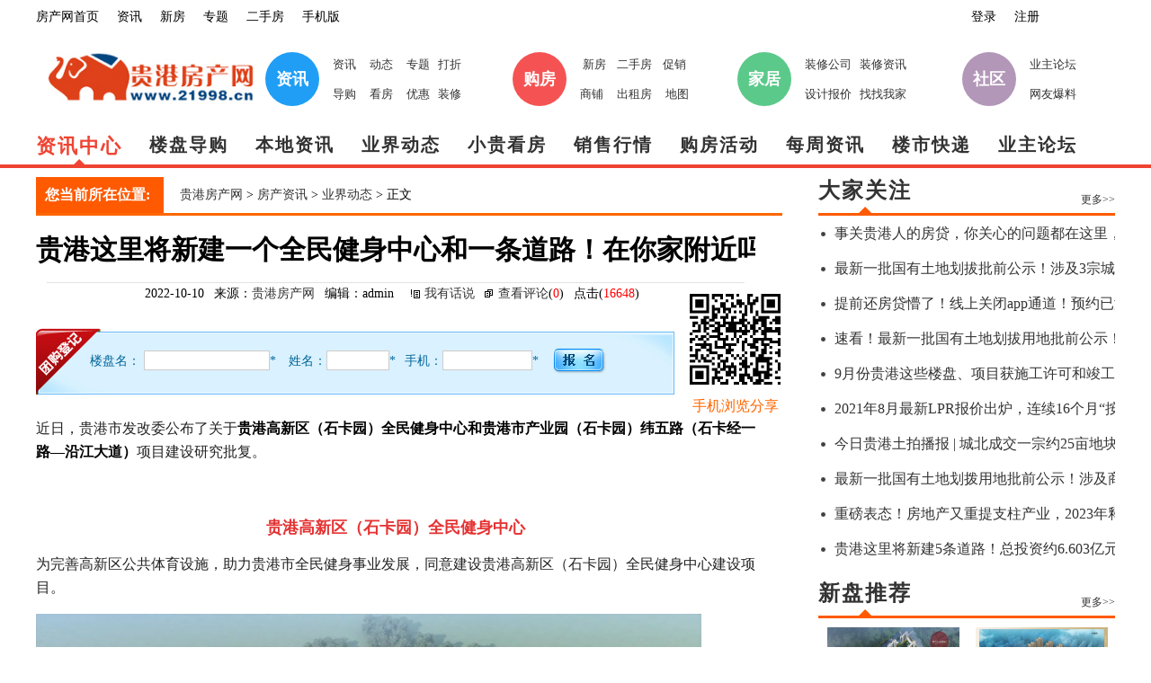

--- FILE ---
content_type: text/html
request_url: http://21998.cn/News/news_info.php?NewsID=23016
body_size: 39928
content:
﻿﻿﻿﻿<!DOCTYPE html PUBLIC "-//W3C//DTD XHTML 1.0 Transitional//EN" "http://www.w3.org/TR/xhtml1/DTD/xhtml1-transitional.dtd">
<html xmlns="http://www.w3.org/1999/xhtml">
<head>
<meta http-equiv="Content-Type" content="text/html; charset=utf-8" />
<meta name="keywords" content="贵港房产,贵港房产网,贵港楼盘,贵港二手房,贵港房产资讯,贵港房产信息网,贵港地产,贵港买房,贵港卖房,贵港房地产网,贵港房地产门户,贵港房产,贵港楼盘,贵港二手房产网,贵港出租出售,贵港房价,贵港房产信息网" />
<meta name="description" content="贵港房产网是贵港专业的房产家居门户、人气的房地产网络互动社区,贵港房产网为广大贵港购房者提供全面的贵港楼盘资讯,让你足不出户就可知晓贵港楼市！" />
<title>贵港这里将新建一个全民健身中心和一条道路！在你家附近吗？-贵港房产资讯-贵港房产网</title>
<style type="text/css">
body,td,th {
	font-size: 12px;

}
body {
	margin-left: 0px;
	margin-top: 0px;
	margin-right: 0px;
	margin-bottom: 0px;
        text-align:center;width:100%;
}
div,ul,li,img.dt,dl,ol{margin:0;padding:0;border:0;}
body a{outline:none;blr:expression(this.onFocus=this.blur());}
em,i{font-style:normal}
li{list-style:none}
pre{word-wrap:break-word;font-family:Arial;zoom:1;white-space:normal}
/*public*/
a{text-decoration:none;color:#333}
a:hover{text-decoration:none;color:#FF7000}
.l a{text-decoration:none;color:#3366cc}
.l a:hover{text-decoration:underline;color:#FF7000}
.clear{clear:both;height:0;overflow:hidden}
.clearfix:after{content:"";display:block;height:0;clear:both;visibility:hidden}
.clearfix{zoom:1}
.fl{float:left}
.fr{float:right}
.red {
    color: rgb(255, 0, 0);
}
#topHeaderBox{margin:0 auto;margin-top:-20px;}
#topHeaderBox .gf1200{width:1200px; margin:0 auto;}
#topHeaderBox .top-nav-wrap{ background: #fff;}
#topHeaderBox .top-nav{ height: 48px; line-height: 48px;}
#topHeaderBox .top-nav-wrap .logo img{ height: 45px; vertical-align: middle;}
#topHeaderBox .top-nav-wrap .top-link{width:700px;padding-left: 0px; }
#topHeaderBox .top-nav-wrap .top-link ul{ width: 100%;}
#topHeaderBox .top-nav-wrap .top-link ul li{ float: left; padding-right: 20px;}
#topHeaderBox .top-nav-wrap .top-link ul li a{ font-size:14px; color: #000; text-decoration:none;}
#topHeaderBox .top-nav-wrap .top-link2{ padding-left: 20px; }
#topHeaderBox .top-nav-wrap .top-link2 ul{ width: 100%;}
#topHeaderBox .top-nav-wrap .top-link2 ul li{ float: left; padding-right: 20px;}
#topHeaderBox .top-nav-wrap .top-link2 ul li a{ font-size:14px; color: #000; text-decoration:none;}
#topHeaderBox .top-nav-wrap .fr-link{ line-height: 48px;}
#topHeaderBox .top-nav-wrap .fr-link a{max-width:100px; float:left; overflow:hidden; padding:0 0px 0px 10px; color: #FFF;text-decoration:none; text-align:center;}
#topHeaderBox .top-nav-wrap .fr-link span{ padding:0 0px; color: #a2e0fd;}
#topHeaderBox .logo{margin-top:3px;}
.pull-left{float:left;}
.pull-right{float:right;}
.main-nav{ width:1200px;margin:0 auto;padding-top:15px; height: 80px;}
.main-nav dl{height: 60px;}
.main-nav dl dt{ width: 60px; height:60px; text-align: center; line-height: 60px; font-size: 18px; font-weight: bold; transition: all 0.3s; border-radius: 100%; margin: 0 15px; float: left; transition: all 0.3s;}
.main-nav dl dt a{ color: #fff; text-decoration: none;}
.main-nav dl dd{ float: left;margin:0px;padding:0px;margin-left: 0;}
.main-nav dl dd p{ padding-bottom: 5px;margin: 5px 0 10px}
.main-nav dl dd p a{font-size:13px;font-family: "Microsoft Yahei";color:#333}
.main-nav dl:hover dt{ transform: rotateY(360deg) scale(1.2);}
.main-nav dl.m-0{ width: 255px;height:60px;margin-top:-2px;border-right:none;}
.main-nav dl.m-1{ width: 260px;}
.main-nav dl.m-1 dt{ background: #209ef6; margin-left: 0;}
.main-nav dl.m-2{ width: 250px; _width: 255px;}
.main-nav dl.m-2 dt{ background: #f55353; _margin-left: 5px;}
.main-nav dl.m-3{ width: 250px;}
.main-nav dl.m-3 dt{ background: #5bc98a;}
.main-nav dl.m-4{width: 180px;  _width: 180px; border-right: none;}
.main-nav dl.m-4 dt{ background: #b297b8;}
.main-nav dl.m-5{ width: 180px;  _width: 180px; border-right: none;}
.main-nav dl.m-5 dt{ background: #ffff00; }
.main-nav dl.m-5 dt a{ color: #333;}
.ghAdbox {
    margin: 0px auto 8px;
    width: 1200px;
    height: auto;
    overflow: hidden;

}
</style>
﻿</head>
<script type="text/javascript" src="/js/jquery-1.7.1.min.js"></script>
<!--[if lte IE 6]>
<script src="/js/DD_belatedPNG_0.0.8a.js" type="text/javascript" type="text/javascript"></script>
<script type="text/javascript">
DD_belatedPNG.fix('img,a');
</script>
<![endif]--> 
<body>
<div id="topHeaderBox" >
<div class="top-nav-wrap clearfix">
  <div class="top-nav gf1200">
    <div class="top-link pull-left">
      <ul> 
	<li><a class="ahlpd" target="_blank" href="http://www.21998.cn/index.php">房产网首页</a></li>
        <li><a class="ahlpd" target="_blank" href="/News/index.php">资讯</a></li>
        <li><a class="ahlpd" target="_blank" href="/newhouse2/newhouse_list.php">新房</a></li>
        <li><a class="ahlpd" target="_blank" href="/News/newslist.php?ClassID=21">专题</a></li>
        <li><a class="ahlpd" target="_blank" href="/OldHouse/index.php">二手房</a></li>
        <li><a class="ahlpd" target="_blank" href="/mobile/index.html">手机版</a></li>     
      </ul>
    </div>
<div class="top-link2 pull-right" style="width:160px;">
<ul>
<li><a class="ahlpd" target="_blank" href="/UserCenter/login.php">登录</a></li>
<li><a class="ahlpd" target="_blank" href="/UserCenter/reg.php">注册</a></li>
</ul> 
</div>
  </div>
</div>
</div>
<div class="main-nav clearfix gf1200">
<dl class="m-0 pull-left">
<img src="/2019images/21998logo.jpg" width=231 height=60 border=0>
</dl>
  <dl class="m-1 pull-left">
    <dt><a href="/News/index.php" target="_blank">资讯</a></dt>
    <dd>
<p><a href="/News/newslist.php?BID=24" target="_blank">资讯</a>
　<a href="/News/newslist.php?ClassID=87" target="_blank">动态</a>
　<a href="/News/newslist.php?ClassID=21" target="_blank">专题</a>
 <a href="/News/newslist.php?ClassID=91" target="_blank">&nbsp;&nbsp;打折</a>
</p>
<p><a href="http://www.21998.cn/News/newslist.php?ClassID=86" target="_blank">导购</a>
　<a href="http://www.21998.cn/News/newslist.php?ClassID=4" target="_blank">看房</a>
　<a href="http://www.21998.cn/News/newslist.php?ClassID=110" target="_blank">优惠</a>
 <a href="http://www.21998.cn/News/newslist.php?ClassID=109" target="_blank">&nbsp;&nbsp;装修</a>
</p>
    </dd>
  </dl>
  <dl class="m-2 pull-left">
    <dt><a href="http://www.21998.cn/newhouse2/newhouse_list.php" target="_blank">购房</a></dt>
    <dd>
<p><a href="http://www.21998.cn/newhouse2/newhouse_list.php" target="_blank">新房</a>
          <a href="http://www.21998.cn/OldHouse/index.php" target="_blank">&nbsp;&nbsp;&nbsp;二手房</a>
          <a href="http://www.21998.cn/newhouse2/nh_news_list.php?HID=186" target="_blank">&nbsp;&nbsp;&nbsp;促销</a>
</p>
<p><a href="http://www.21998.cn/OldHouse/sp.php" target="_blank">商铺</a>
	  　<a href="http://www.21998.cn/OldHouse/hirelist.php" target="_blank">出租房</a>
	  　<a href="lpmap.html" target="_blank">地图</a>
</p>
    </dd>
  </dl>
  <dl class="m-3 pull-left">
    <dt><a href="#" target="_blank">家居</a></dt>
    <dd>
<p><a href="#" target="_blank">装修公司</a>
 <a href="#" target="_blank">&nbsp;&nbsp;装修资讯</a></p>
<p> <a href="#" target="_blank">设计报价</a>
 <a href="#" target="_blank">&nbsp;&nbsp;找找我家</a></p>
    </dd>
  </dl>
  <dl class="m-4 pull-left">
    <dt><a href="#" target="_blank">社区</a></dt>
    <dd>   
      <p><a href="#" target="_blank">业主论坛</a></p>
      <p><a href="http://www.21998.cn/News/newslist.php?ClassID=53" target="_blank">网友爆料</a></p>
    </dd>
  </dl>
</div>
<style>
.menu_box{width:100%;height:45px;border-bottom: 4px solid #EF4433;margin-bottom:10px;}
.menu_box .menu{width:1200px;margin:0 auto;height:40px;padding-top:10px;}
.menu_box .menu li{font-size:20px;margin-right:30px;font-family:Microsoft YaHei;font-weight: bold;letter-spacing:2px;float:left;}
.menu_box .menu .on{font-size:22px;color:#EF4433}
.menu_box .qukico {
    border-bottom: 7px solid #EF4433;
}
.menu_box .qukico {
    position: absolute;
    left: 50%;
    bottom: -6px;
    display: inline-block;
    width: 0;
    height: 0;
    margin-left: -7px;
    vertical-align: middle;
    border-right: 7px solid transparent;
    border-top: 0 dotted;
    border-left: 7px solid transparent;
}
</style>
<div class="menu_box">
<div class="menu">
<ul>
<li style="position:relative;"><span class="on">资讯中心</span><i class="qukico"></i></li>
<li><a href=/News/newslist.php?ClassID=9 target=_blank>楼盘导购</a></li>
<li><a href=/News/newslist.php?BID=24 target=_blank>本地资讯</a></li>
<li><a href=/News/newslist.php?ClassID=87 target=_blank>业界动态</a></li>
<li><a href=/News/newslist.php?ClassID=4 target=_blank>小贵看房</a></li>
<li><a href=/News/newslist.php?ClassID=85 target=_blank>销售行情</a></li>
<li><a href=/News/newslist.php?ClassID=9 target=_blank>购房活动</a></li>
<li><a href=/News/newslist.php?ClassID=85 target=_blank>每周资讯</a></li>
<li><a href=/News/newslist.php?ClassID=7 target=_blank>楼市快递</a></li>
<li><a href=# target=_blank>业主论坛</a></li>
</ul>
</div>
</div>
<style>
.infor_content{width:1200px;margin:10px auto;height:auto;}
.infor_content_l{width:830px;float:left}
.infor_content_r{width:330px;float:right}
.infor_contnet_title{width:100%;height:40px;border-bottom: 3px solid #ff6600;}
.es_tit {
    background-color: #ff5a00;
    height: 40px;
    line-height: 40px;
    text-align: center;
    color: #fff;
    font-size: 16px;
    font-weight: bold;
    padding-left: 10px;
    padding-right: 15px;
    float: left;
}
.es_nav{width:670px;line-height: 40px;text-align: center;font-size: 14px;text-align:left;float:right;}
.news_box{line-height:24px;width:800px;margin-top:20px;padding:0px;position:relative}
.news_box_ad{margin-bottom:20px;text-align:center}
.news_box h1{width:800px;overflow:hidden;height:36px; white-space:nowrap; }
#news_box_tit{font-size:30px;font-family: "Microsoft Yahei";color:black;text-align:center;line-height:36px;padding-bottom:8px;margin:0px;}
.author{border-top:1px solid #e2e2e2;width:776px;height:40px;margin:10px 12px;text-align:center;}
.author dt{display:inline;margin-right:8px;font-size:14px;}
.speak{background:url(/images/news/icona.gif);background-repeat:no-repeat;background-position:center left;padding-left:15px;}
.looks{background:url(/images/news/iconb.gif);background-repeat:no-repeat;background-position:center left;padding-left:15px;}
.author a {
color: rgb(51, 51, 51);
text-decoration: none;
}
/*正文*/
#w-detail{line-height:26px;font-size:16px;text-align:left;margin-top:25px;}
#w-detail p{line-height:26px;margin-top:15px;word-wrap:break-word;word-break:break-all;font-size:16px;}
#w-detail font{line-height:26px;font-size:16px;}
#w-detail span{line-height:26px;font-size:16px;}
#w-detail p img{margin-bottom:8px;}

#w-detail img{max-width:740px;_width:expression(this.scrollWidth > 740 ? "740px" : this.scrollWidth);}

#w-detail p a{color:blue;font-size:16px;}
#w-detail p a:hover{text-decoration:underline;color:blue;font-size:16px;}
.reback_other{text-align:center;background:#F6F6F6;padding:6px 0px 6px;margin:0px 10px;border-top:1px solid #E0E0E0;border-bottom:1px solid #E0E0E0}
.up-do{text-align:left;padding:10px 0 10px 0;font-size:14px;margin-top:10px;line-height:30px;}
.syn_box{margin:0 auto}
.syn_box a {
    color: rgb(51, 51, 51);
    text-decoration: none;
}

.mcodeimg{position:absolute;top:55px;right:-40px;text-align:center;font-size:16px;color:#ff6600;z-index:999;}
</style>
<div class="infor_content">
<div class="infor_content_l">
<div class="infor_contnet_title">
<div class="es_tit">您当前所在位置:</div>
<div class="es_nav"><a href="/" target="_blank" class="lpc00">贵港房产网</a> > <a href="/News/index.php" target="_blank" class="lpc00">房产资讯</a> > <a href="/News/newslist.php?ClassID=87" target="_blank" class="lpc00">业界动态</a> > 正文 </div>
</div>
<div class="news_box">
<div class="mcodeimg"><img src="http://www.21998.cn/qr.php?content=http://www.21998.cn/m/article/articleShow.php?NewsID=23016" width=125 height=125 border=0><br>手机浏览分享</div>
<h1 id="news_box_tit">贵港这里将新建一个全民健身中心和一条道路！在你家附近吗？</h1>
<dl class="author">
        <dt>2022-10-10</dt>
        <dt>来源：<a href="http://www.21998.cn">贵港房产网</a></dt>
        <dt>编辑：admin</dt>
        <dt style="width:20px;height:20px;"></dt>
        <dt class="speak"><a href="#toreview">我有话说</a></dt>
        <dt class="looks"><a href="/News/news_pinglun.php?NewsID=23016&hot=ment" target="_blank">查看评论</a>(<span class="red">0</span>)</dt>
        <dt>点击(<span class="red">16648</span>)</dt>
</dl>
<style type="text/css"> 
.bmtgyh{background:#fff url(/images/news_bm_bg2.jpg) no-repeat;height:74px;font-size: 14px; color:#006699;padding:0px;padding-left:60px;position:relative;}
.bmtgyh input{ padding:2px;font-size: 14px;border:1px solid #ccc;}
.bmtgyh .rbg{background:url(/images/news_bm_bg.jpg) -651px;height:74px;width:10px;float:right;}
.bmtgyh .ntb_b3bt{background:url(/images/bm2_07.gif);height:31px;width:60px;border:none;float:left;margin-top: 20px;cursor:pointer;margin-left:15px;}
.dateUl2 {
    position: absolute;
    left:123px;
    top: 27px;
    width: 140px;
    background-color: #FFF;
    z-index: 99;
    border: 1px solid #E6E6E6;
    display: none;
    height: 220px;
    overflow-y: scroll;
    font-size: 14px;
    margin:0px;
    padding:0px;

}
.dateUl2 li {
    list-style: none outside none;
    color: #000;
    cursor: pointer;
    line-height:20px;
    padding: 1px 0px 1px 5px;
}
.shengm{font-size:14px;text-align:left;color:#888;line-height:26px;}
.xiangguan{ padding-bottom:10px;height:auto;overflow:hidden}
.xiangguan ul{ margin-top:10px; margin-bottom:10px;font-size: 14px;}
.xiangguan p{color:#000; font-size:14px; font-weight:600; padding-bottom:8px;}
.xiangguan p font{color:#cc0000;margin-right:10px}
.xiangguan li{height:27px;line-height:27px;overflow:hidden;float:left;width:49%;text-align:left;}
.xiangguan li a{ padding-left:5px;}
.xiangguan li span{color:#888;font-size:11px;}
.bluebar{background:#ff6600; height:35px; margin-top:5px; color:#585657;}
.bluebar .bartitle{margin-left:70px ; background:#FFFFFF; height:32px;}
.bluebar .bartitle  h1{border-left:#ff6600 5px solid;line-height:32px;
			height:32px;  font-size:18px; float:left;margin:0px 5px;
			padding-left:15px;
			}
.bluebar .bartitle a{color:#585657;}
.bartitle h1 span{ font-size:14px; margin-top:5px;}
.xxspan span{background: url(/2019images/li_dot.jpg) left center no-repeat;
    padding-left: 18px;width:20px;}
</style>
<div style="clear:both"></div>
<div class="bmtgyh"><div class="rbg"></div><span style="float:left;padding-top:25px;"><span>楼盘名：</span>
<input type="text" style="width:140px;" id="_Reader_house"/>*<input type="hidden" id="xcmqid" />
<ul id="xcmqList"  class="dateUl2"></ul>
<span style="margin-left:10px;">姓名：</span><input type="text" style="width:70px;" ID="_Reader_name" />*<span style="margin-left:10px;">手机：</span><input type="text" style="width:100px;" ID="_Reader_phone" />*</span>
        <input id="Button2" type="button" value="" class="ntb_b3bt" onclick="checkReaderInfo()" /></div>
            <script type="text/javascript">
            if(document.getElementById("_Reader_house").value==""){document.getElementById("_Reader_house").value="";}
            postUrl = function(url) {
    //以后jquery中的$都用jq代替即可。
jQuery(function() { });
jQuery.ajax({
        url: url,
        Type: "GET",
        success: function(data) {
               if (data>0) {
                alert('感谢您的登记!');
                getId('_Reader_house').value = "" ;
                getId('_Reader_name').value = "" ;
                getId('_Reader_phone').value = "" ;
               }else{
               alert('请正确填写登记信息！');
               }
            
        }
    });
}
 
function getId(id) {
    return document.getElementById(id);
 
}
function checkReaderInfo() {
    if(document.getElementById('_Reader_house').value==''){alert('楼盘名不能为空!');return;}
    if(getId("_Reader_name").value==""||getId("_Reader_phone").value==""){
     alert('姓名和手机不能为空！');return;
    }
    var url = "";
    url += getId("_Reader_name") ? "&name=" + getId("_Reader_name").value : "";
    url += getId("_Reader_phone") ? "&phone=" + getId("_Reader_phone").value : "";
    url += getId("xcmqid") ? "&houseid=" + getId("xcmqid").value : "";
    url += getId("_Reader_house") ? "&house=" + getId("_Reader_house").value : "&house=";
    url += "&webid=1";
    url += '';
    postUrl(encodeURI('/m/kftsignup2016.php?' + url));
}
function showLi(ulObj, data, type) {
        var lis = "";
        $.each(data,
        function(index, ele) {
         var li = "<li " + type + '="' + ele.HouseID + '">' + ele.NewTitle + "</li>";
             lis += li
       });
        ulObj.empty().append(lis).show()
}

$('#_Reader_house').click(function() {
var url = "/m/2sfpost.php?areaid=1";
$.getJSON(url,function(data) {
                    if (data == null) {
                        alert("对不起，没有数据");
                        return false
                    }
               showLi($("#xcmqList"), data, "xcmqid");
             })
})

$("#xcmqList li").live("click",
            function() {
                var _this = $(this),area = _this.text(),xcmqid=_this.attr("xcmqid");
              $("#_Reader_house").val(area);
                $("#xcmqid").val(xcmqid);
                $(".dateUl2").hide();
            })
</script>
	  <!--视频开始-->
	  	  <!--视频结束-->
<div id="w-detail">
<p>
	<span style="color:#222222;background-color:#FFFFFF;font-size:16px;font-family:宋体, SimSun;">近日，贵港市发改委公布了关于</span><strong><span style="font-size:16px;font-family:宋体, SimSun;">贵港高新区（石卡园）全民健身中心和贵港市产业园（石卡园）纬五路（石卡经一路—沿江大道）</span></strong><span style="color:#222222;background-color:#FFFFFF;font-size:16px;font-family:宋体, SimSun;">项目建设研究批复。</span> 
</p>
<p>
	<br />
</p>
<div style="text-align:center;">
	<strong><span style="color:#E53333;font-size:18px;">贵港高新区（石卡园）全民健身中心</span></strong> 
</div>
<p style="color:#222222;font-family:system-ui, -apple-system, BlinkMacSystemFont, " font-size:17px;text-align:justify;background-color:#ffffff;text-indent:2em;"=""> <span style="font-size:16px;font-family:宋体, SimSun;">为完善高新区公共体育设施，助力贵港市全民健身事业发展，同意建设贵港高新区（石卡园）全民健身中心建设项目。</span> 
	</p>
<p style="text-align:justify;color:#222222;font-family:system-ui, -apple-system, BlinkMacSystemFont, " font-size:17px;background-color:#ffffff;text-indent:2em;"=""> <img src="/uploadfile/images/2022-10-11/6344c43c70fc6.jpg" alt="" /> 
</p>
<p style="text-align:justify;color:#222222;font-family:system-ui, -apple-system, BlinkMacSystemFont, " font-size:17px;background-color:#ffffff;text-indent:2em;"=""><br />
	</p>
<p style="text-align:right;color:#222222;font-family:system-ui, -apple-system, BlinkMacSystemFont, " font-size:17px;text-indent:0em;background-color:#ffffff;"=""> <span style="font-size:12px;color:#7F7F7F;font-family:宋体, SimSun;">示意图</span> 
</p>
<p style="text-align:justify;color:#222222;font-family:system-ui, -apple-system, BlinkMacSystemFont, " font-size:17px;background-color:#ffffff;text-indent:2em;"=""> <span style="font-size:16px;font-family:宋体, SimSun;">项目名称：贵港高新区（石卡园）全民健身中心建设项目。</span> 
	</p>
<p style="text-align:justify;color:#222222;font-family:system-ui, -apple-system, BlinkMacSystemFont, " font-size:17px;background-color:#ffffff;text-indent:2em;"=""> <span style="font-size:16px;font-family:宋体, SimSun;">项目业主：广西贵港新创投资开发有限公司。</span> 
</p>
<p style="text-align:justify;color:#222222;font-family:system-ui, -apple-system, BlinkMacSystemFont, " font-size:17px;background-color:#ffffff;text-indent:2em;"=""> <span style="font-size:16px;font-family:宋体, SimSun;">项目建设地址：拟选址贵港高新区石卡园内。</span> 
	</p>
<p style="text-align:justify;color:#222222;font-family:system-ui, -apple-system, BlinkMacSystemFont, " font-size:17px;background-color:#ffffff;text-indent:2em;"=""> <span style="font-size:16px;font-family:宋体, SimSun;">项目建设规模和内容：项目总建筑面积3300平方米，主要布置篮球场、羽毛球场、气排球场、乒乓球场及健身场、管理用房等；室外配套建设篮球场、5人制足球场、停车场、绿化等附属工程。</span> 
</p>
<p style="text-align:justify;color:#222222;font-family:system-ui, -apple-system, BlinkMacSystemFont, " font-size:17px;background-color:#ffffff;text-indent:2em;"=""> <span style="font-size:16px;font-family:宋体, SimSun;">项目总投资及资金来源：项目估算总投资2817万元（含建设用地费），资金来源为申请上级资金及业主自筹。</span> 
	</p>
<strong><span style="color:#337FE5;font-size:18px;">纬五路（石卡经一路—沿江大道）</span></strong><br />
	<div style="text-align:justify;">
		<span style="font-size:16px;"></span><span style="font-family:宋体, SimSun;font-size:16px;background-color:#FFFFFF;">为完善石卡园路网布局，同意该项目建设。</span><span style="font-size:16px;"></span> 
	</div>
	<p>
		<br />
	</p>
	<p>
		<span style="font-size:16px;"> </span> 
	</p>
<p style="text-align:right;color:#222222;font-family:system-ui, -apple-system, BlinkMacSystemFont, " font-size:17px;text-indent:0em;background-color:#ffffff;"=""> <span style="font-size:12px;color:#7F7F7F;font-family:宋体, SimSun;"><img src="/uploadfile/images/2022-10-11/6344c49470fc6.jpg" alt="" /></span> 
</p>
<p style="text-align:right;color:#222222;font-family:system-ui, -apple-system, BlinkMacSystemFont, " font-size:17px;text-indent:0em;background-color:#ffffff;"=""> <span style="font-size:12px;color:#7F7F7F;font-family:宋体, SimSun;">示意图</span> 
	</p>
<p style="color:#222222;font-family:system-ui, -apple-system, BlinkMacSystemFont, " font-size:17px;text-align:justify;background-color:#ffffff;text-indent:2em;"=""> <span style="font-family:宋体, SimSun;">项目名称：贵港市产业园（石卡园）纬五路（石卡经一路—沿江大道）建设工程。</span> 
</p>
<p style="color:#222222;font-family:system-ui, -apple-system, BlinkMacSystemFont, " font-size:17px;text-align:justify;background-color:#ffffff;text-indent:2em;"=""> <span style="font-family:宋体, SimSun;">项目建设地址：贵港市产业园（石卡园）纬五路（石卡经一路—沿江大道）。</span> 
	</p>
<p style="color:#222222;font-family:system-ui, -apple-system, BlinkMacSystemFont, " font-size:17px;text-align:justify;background-color:#ffffff;text-indent:2em;"=""> <span style="font-family:宋体, SimSun;">项目建设规模及主要建设内容：建设道路长2247米、宽24米。主要建设内容为道路工程、给排水工程、交通工程、电气工程、照明工程、绿化工程等。</span> 
</p>
<p style="color:#222222;font-family:system-ui, -apple-system, BlinkMacSystemFont, " font-size:17px;text-align:justify;background-color:#ffffff;text-indent:2em;"=""> <span style="font-family:宋体, SimSun;">项目总投资估算为10605.81万元，资金来源为地方政府专项债及业主多渠道自筹解决。</span> 
	</p>
	<p>
		<br />
	</p>
	<p>
		<br />
	</p><br>
</div>
</div>

<div class="shengm"><font color=red><b>贵港房产网版权与免责声明：</b></font><br />
1、凡本网注明“来源：贵港房产网”的所有作品，版权均属于贵港房产网，未经本网授权不得转载、摘编或利用其它方式使用上述作品。已经本网授权使用作品的，应在授权范围内使用，并注明“来源：贵港房产网”。违反上述声明者，本网将追究其相关法律责任。<br />
2、凡本网注明“来源：XXX（非贵港房产网）”的作品，均转载自其它媒体，转载目的在于传递更多信息，并不代表本网赞同其观点和对其真实性负责。 
</div>
<div class="up-do">
 <!--上一篇-->
 <span>上一篇： <a href="news_info.php?NewsID=23015">贵港10月最新房价表出炉！你离买房还有多远？</a> </span> <br>
<!--下一篇-->
 <span>下一篇： <a href="news_info.php?NewsID=23017">2022年10月3日-10月9日期间，贵港市新建商品房共备案529套，环比上涨19.95%</a>  </span>
</div>

<div class="xiangguan">
<div class="bluebar">
<div class="bartitle clearfix">					 
<h1><a href="">相关资讯</a> <span></span></h1>
</div>
</div>
<ul class="clearfix xxspan">
<li><span></span><a href="news_info.php?NewsID=23086" target="_blank" title="事关贵港人的房贷，你关心的问题都在这里，最新解答来了">事关贵港人的房贷，你关心的问题都在这里，最新解答来了</a></li>
<li><span></span><a href="news_info.php?NewsID=23082" target="_blank" title="2023年贵港城区小学、初中入学方案曝光，有你关心的猛料！">2023年贵港城区小学、初中入学方案曝光，有你关心的猛料！</a></li>
<li><span></span><a href="news_info.php?NewsID=23069" target="_blank" title="提前还房贷懵了！线上关闭app通道！预约已满！…为何还钱这么难？">提前还房贷懵了！线上关闭app通道！预约已满！…为何还钱这么难？</a></li>
<li><span></span><a href="news_info.php?NewsID=23059" target="_blank" title="重磅表态！房地产又重提支柱产业，2023年释放了什么信号？">重磅表态！房地产又重提支柱产业，2023年释放了什么信号？</a></li>
<li><span></span><a href="news_info.php?NewsID=23053" target="_blank" title="重磅！央行宣布降准0.25个点！释放5000亿资金！楼市再迎重磅利好！">重磅！央行宣布降准0.25个点！释放5000亿资金！楼市再迎重磅利好！</a></li>
<li><span></span><a href="news_info.php?NewsID=23037" target="_blank" title="“保交付”、拒绝“烂尾楼”！贵港出台这一房产新规！">“保交付”、拒绝“烂尾楼”！贵港出台这一房产新规！</a></li>
</ul>			 
</div>

</div>
<style>
.w330{width:330px;overflow: hidden;margin:0px;padding:0px;margin-bottom:15px;}
.w330_tit{height: 40px;line-height: 30px;;border-bottom:3px solid #ff5a00;}
.w330_tit .h2txt {
    position: relative;
    height: 40px;
    letter-spacing: 2px;
}
.w330_tit h2 {
    display: block;
    font-size: 24px;
    float: left;
margin:0px;padding:0px;
    font-family: "Microsoft Yahei";
}
.fn-right {
    float: right;
}
.w330_tit .qukico {
    position: absolute;
    left: 50%;
    bottom: 0px;
    display: inline-block;
    width: 0;
    height: 0;
    margin-left: -7px;
    vertical-align: middle;
    border-right: 7px solid transparent;
    border-top: 0 dotted;
    border-left: 7px solid transparent;
border-bottom: 7px solid #ff5a00;
}
 .hxnews h4.fbold{ width:100%;height:50px; line-height:50px; font-size:18px; margin-top:10px; margin-left:25px;text-align:left;}
 .hxnews h4.fbold a{color:red;}
 .hxnews li{ font-size:16px; line-height:39px; height:39px; 
 overflow:hidden; 
 padding-left:-25px;
 text-align:left;
width:100%;
 white-space:nowrap; 
 }
 .hxnews li span{background: url(/2019images/li_dot.jpg) left center no-repeat;
    padding-left: 18px;width:20px;}
.recommlistleft{
    font-family: "宋体",Arial Narrow,arial,serif;
    font-size: 12px;
    line-height: 120%;
    color: rgb(51, 51, 51);
    width:330px;
    padding:0px;
    margin:0px;
}
.recommlistleft ul{
    list-style: none outside none;
    padding:0px;
    margin:0px;
}
.recommlistleft li {
    display: inline;
    float: left;
    text-align: center;
    width: 147px;
    height: 135px;
    margin: 10px 8px 5px 10px;
    list-style-type: none;
}

.recommlistleft img{border:none}
.recommlistleft a {
    color: rgb(51, 51, 51);
    text-decoration: none;
    line-height:26px;
    font-size:16px;
}

</style>
<div class="infor_content_r">
<div class="w330">
<div class="w330_tit">
<h2 class="h2txt"><a href="/News/newslist.php?ClassID=87" title="大家关注" target="_blank">大家关注</a><i class="qukico"></i></h2>
<span class=" fn-right" style="margin-top:10px;"> <a href="/News/newslist.php?ClassID=87" title="大家关注" target="_blank">更多&gt;&gt;</a> </span>
</div>
<div class="hxnews">
<ul>
<li><span></span><a href="/News/news_info.php?NewsID=23086" target="_blank" title="事关贵港人的房贷，你关心的问题都在这里，最新解答来了">事关贵港人的房贷，你关心的问题都在这里，最新解答来了</a></li>
<li><span></span><a href="/News/news_info.php?NewsID=23033" target="_blank" title="最新一批国有土地划拔批前公示！涉及3宗城镇道路用地！">最新一批国有土地划拔批前公示！涉及3宗城镇道路用地！</a></li>
<li><span></span><a href="/News/news_info.php?NewsID=23069" target="_blank" title="提前还房贷懵了！线上关闭app通道！预约已满！…为何还钱这么难？">提前还房贷懵了！线上关闭app通道！预约已满！…为何还钱这么难？</a></li>
<li><span></span><a href="/News/news_info.php?NewsID=23022" target="_blank" title="速看！最新一批国有土地划拔用地批前公示！涉及商住用地、城镇道路用地！">速看！最新一批国有土地划拔用地批前公示！涉及商住用地、城镇道路用地！</a></li>
<li><span></span><a href="/News/news_info.php?NewsID=23019" target="_blank" title="9月份贵港这些楼盘、项目获施工许可和竣工验收备案！看看有你家或者你关注的吗？">9月份贵港这些楼盘、项目获施工许可和竣工验收备案！看看有你家或者你关注的吗？</a></li>
<li><span></span><a href="/News/news_info.php?NewsID=22518" target="_blank" title="2021年8月最新LPR报价出炉，连续16个月“按兵不动”">2021年8月最新LPR报价出炉，连续16个月“按兵不动”</a></li>
<li><span></span><a href="/News/news_info.php?NewsID=22687" target="_blank" title="今日贵港土拍播报 | 城北成交一宗约25亩地块，城西一宗地块终止挂牌">今日贵港土拍播报 | 城北成交一宗约25亩地块，城西一宗地块终止挂牌</a></li>
<li><span></span><a href="/News/news_info.php?NewsID=22866" target="_blank" title="最新一批国有土地划拨用地批前公示！涉及商住用地、城镇道路用地！看看在你家附近吗！">最新一批国有土地划拨用地批前公示！涉及商住用地、城镇道路用地！看看在你家附近吗！</a></li>
<li><span></span><a href="/News/news_info.php?NewsID=23059" target="_blank" title="重磅表态！房地产又重提支柱产业，2023年释放了什么信号？">重磅表态！房地产又重提支柱产业，2023年释放了什么信号？</a></li>
<li><span></span><a href="/News/news_info.php?NewsID=22840" target="_blank" title="贵港这里将新建5条道路！总投资约6.603亿元">贵港这里将新建5条道路！总投资约6.603亿元</a></li>
</ul>
</div>
</div>

<div class="w330">
<div class="w330_tit">
<h2 class="h2txt"><a href="/newhouse2/newhouse_list.php" title="新盘推荐" target="_blank">新盘推荐</a><i class="qukico"></i></h2>
<span class=" fn-right" style="margin-top:10px;"> <a href="/newhouse2/newhouse_list.php" title="新盘推荐" target="_blank">更多&gt;&gt;</a> </span>
</div>
<div class="recommlistleft">
<ul>
<li><a href="/newhouse2/house_detail.php?HID=309" target="_blank"><img src="/uploadfile/newhouse/2022-01-28/61f39477c6ea7.jpg" width="147" height="110"><br />
贵港顺祥府</a></li>
<li><a href="/newhouse2/house_detail.php?HID=148" target="_blank"><img src="/uploadfile/newhouse/2021-10-22/61722b8629252.jpg" width="147" height="110"><br />
凯旋国际</a></li>
<li><a href="/newhouse2/house_detail.php?HID=237" target="_blank"><img src="../../uploadfile/NewHouse/2018-06-21/20180621-1529567006-22872.jpg" width="147" height="110"><br />
广汇·钰荷园</a></li>
<li><a href="/newhouse2/house_detail.php?HID=290" target="_blank"><img src="/uploadfile/newhouse/2021-07-30/61036133ed5a8.jpg" width="147" height="110"><br />
华泰荣御</a></li>
</ul>
</div>
</div>

<div class="w330">
<div class="w330_tit">
<h2 class="h2txt"><a href="/News/newslist.php?ClassID=50" title="楼盘优惠" target="_blank">楼盘优惠</a><i class="qukico"></i></h2>
<span class=" fn-right" style="margin-top:10px;"> <a href="/News/newslist.php?ClassID=50" title="楼盘优惠" target="_blank">更多&gt;&gt;</a> </span>
</div>
<div class="hxnews">
<ul>
<li><span></span><a href="/News/news_info.php?NewsID=23079" target="_blank" title="五一“御”见四重好礼">五一“御”见四重好礼</a></li>
<li><span></span><a href="/News/news_info.php?NewsID=23023" target="_blank" title="臻藏观景新品2#楼 预约盛启">臻藏观景新品2#楼 预约盛启</a></li>
<li><span></span><a href="/News/news_info.php?NewsID=22997" target="_blank" title="U20-U50系列即将上新，114-156㎡（建面）国企准现房热销售中。">U20-U50系列即将上新，114-156㎡（建面）国企准现房热销售中。</a></li>
<li><span></span><a href="/News/news_info.php?NewsID=22954" target="_blank" title="焕新U20-U50系列即将上新，114-156㎡（建面）稀缺准现房火热销售中">焕新U20-U50系列即将上新，114-156㎡（建面）稀缺准现房火热销售中</a></li>
<li><span></span><a href="/News/news_info.php?NewsID=22880" target="_blank" title="约119-137㎡四/五房 实景现房  即买即住即办证  19#新品5018元/㎡起">约119-137㎡四/五房 实景现房  即买即住即办证  19#新品5018元/㎡起</a></li>
<li><span></span><a href="/News/news_info.php?NewsID=22879" target="_blank" title="建面约114-140㎡阔景华宅 敬献菁英 建面约149-185㎡墅级大平层 火热销售中">建面约114-140㎡阔景华宅 敬献菁英 建面约149-185㎡墅级大平层 火热销售中</a></li>
<li><span></span><a href="/News/news_info.php?NewsID=22791" target="_blank" title="建面约106-162㎡艺境美宅 火热销售中">建面约106-162㎡艺境美宅 火热销售中</a></li>
<li><span></span><a href="/News/news_info.php?NewsID=22790" target="_blank" title="建面约108-140㎡城市封面住区 火热销售中">建面约108-140㎡城市封面住区 火热销售中</a></li>
<li><span></span><a href="/News/news_info.php?NewsID=22759" target="_blank" title="建面约119-123㎡3+N房 建面约143-165㎡4+1房新品盛情入市">建面约119-123㎡3+N房 建面约143-165㎡4+1房新品盛情入市</a></li>
<li><span></span><a href="/News/news_info.php?NewsID=22754" target="_blank" title="首付1万起，抢占城芯学霸房。返乡置业98折，购房送家电，抽黄金！">首付1万起，抢占城芯学霸房。返乡置业98折，购房送家电，抽黄金！</a></li>
</ul>
</div>
</div>

<div class="w330">
<div class="w330_tit">
<h2 class="h2txt"><a href="/News/newslist.php?ClassID=28" title="网络直播" target="_blank">网络直播</a><i class="qukico"></i></h2>
<span class=" fn-right" style="margin-top:10px;"> <a href="/News/newslist.php?ClassID=28" title="网络直播" target="_blank">更多&gt;&gt;</a> </span>
</div>
<div class="recommlistleft">
<ul>
</ul>
</div>
</div>

</div>
</div>
<style>
.clearfix *{list-style_type:none;
margin:0;
padding:0; }
.w1200{width:1200px;margin:0 auto;}
.cl_foot {width:1200px; height: 180px;background:url(/newimages/b.jpg) top center repeat-x;MARGIN: 0px 0px 0px 0px;overflow:hidden;}
.cl_foot_menu{MARGIN: 0px auto;width:1200px;height:28px;line-height: 28px;text-align:center;font-size:14px; color:#333;}
.cl_foot_menu a{MARGIN: 0px auto;width:60px;height:28px;line-height: 28px;text-align:center;font-size:14px; color:#333;}
.cl_foot_menu a:hover{MARGIN: 0px auto;width:60px;height:28px;line-height: 28px;text-align:center;font-size:14px; color:#ff0000;}
.cl_foot_pic{MARGIN: 0px auto;width:1200px;height:50px;PADDING-TOP: 90px;_PADDING-TOP: 8px;text-align:center;}
</style>
<div class="clearfix"></div>
<div style="width:100%;background:url(/newimages/footbg.gif) repeat-x center 0px;">
<div class="w1200">
<div class="cl_foot">
<div class="cl_foot_menu" id="ft"><a href="/about/about_us.html" target="_blank">关于我们</a> | <a href="/about/ads.html" target="_blank">广告服务</a> | <a href="/about/about_help.html" target="_blank">帮助中心</a> | <a href="/about/contactus.html" target="_blank">联系我们</a> | <a onclick="this.style.behavior='url(#default#homepage)';this.setHomePage('http://www.21998.cn');" href="#" class=ftoptext>设为首页</a> | <a href="javascript:window.external.addFavorite('http://www.21998.cn','贵港房产网');" class=ftoptext>加入收藏</a><br>Copyright 2002-2015 www.21998.cn All Rights Reserved<br>业务电话：0775-4558181&nbsp;&nbsp;&nbsp;业务QQ：1350366763&nbsp;&nbsp;&nbsp;客服QQ：2621769793、2933725538&nbsp;&nbsp;&nbsp;投诉电话：18070988188&nbsp;&nbsp;&nbsp;地址：贵港市港北区金港大道(万港城对面)<br>ICP证：<a href=https://beian.miit.gov.cn target=_blank>桂ICP备11004064号-4</a> &nbsp;&nbsp;&nbsp;&nbsp;增值电信业务经营许可证：桂B2-20050074 <a target="_blank" href="http://www.beian.gov.cn/portal/registerSystemInfo?recordcode=45080202000064" style="width:240px;"><img src="/images2014/beian.png" width=16 height=16 border=0/>桂公网安备 45080202000064号</a></div>
<div class="cl_foot_pic"><A href="http://www.gx.cyberpolice.cn/AlarmInfo/beforeAlarm.do?cityCode=450800" target=_blank><IMG height=48 src="/2013images/bjgt.gif" width=36 border=0></A> <A href="http://www.gx.cyberpolice.cn/" target=_blank><IMG height=48 src="/2013images/110.jpg" width=44 border=0></A> <A href="http://www.gx.cyberpolice.cn/AlarmInfo/beforeAlarm.do?cityCode=450800" target=_blank><IMG height=48 src="/2013images/bj110.gif" width=105 border=0></A> <a href="http://www.gx.cyberpolice.cn/AlarmInfo/beforeAlarm.do?cityCode=450800" target="_blank"><img src="/2013images/chacha_4408.gif" width="48" height="48" border="0"></a> <a href="http://www.gx.cyberpolice.cn/AlarmInfo/beforeAlarm.do?cityCode=450800" target="_blank"><img src="/2013images/jinjin_4408.gif" width="48" height="48" border="0"></a> <script charset="UTF-8" id="LA_COLLECT" src="//sdk.51.la/js-sdk-pro.min.js"></script>
<script>LA.init({id: "JZhwH5THuOQ7qlG7",ck: "JZhwH5THuOQ7qlG7"})</script><a href="http://www.gxjubao.org" target="_blank"><img src="/2013images/gxjubao.jpg" width="211" height="35" border="0" align="absmiddle"></a></div>
</div>
</div>
</div>
</body>
</html>